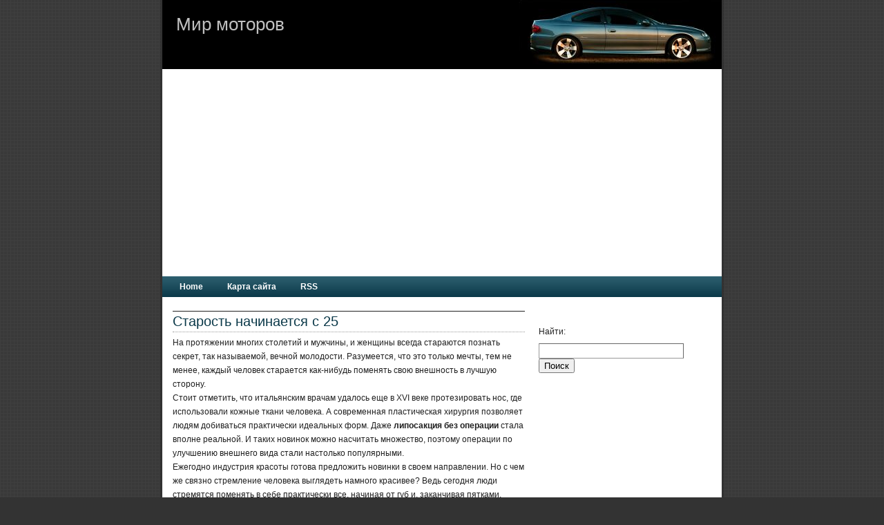

--- FILE ---
content_type: text/html; charset=UTF-8
request_url: http://www.engineinfo.ru/starost-nachinaetsya-s-25/
body_size: 33631
content:
<!DOCTYPE html PUBLIC "-//W3C//DTD XHTML 1.0 Transitional//EN" "http://www.w3.org/TR/xhtml1/DTD/xhtml1-transitional.dtd">
<html xmlns="http://www.w3.org/1999/xhtml">
<head profile="http://gmpg.org/xfn/11">
<meta http-equiv="Content-Type" content="text/html; charset=UTF-8" />
<meta name="distribution" content="global" />
<meta name="robots" content="follow, all" />
<meta name="language" content="en, sv" />


<meta name="generator" content="WordPress 5.4.18" />
<!-- leave this for stats please -->

<link rel="Shortcut Icon" href="http://www.engineinfo.ru/wp-content/themes/nitrous/images/favicon.ico" type="image/x-icon" />
<link rel="alternate" type="application/rss+xml" title="RSS 2.0" href="http://www.engineinfo.ru/feed/" />
<link rel="alternate" type="text/xml" title="RSS .92" href="http://www.engineinfo.ru/feed/rss/" />
<link rel="alternate" type="application/atom+xml" title="Atom 0.3" href="http://www.engineinfo.ru/feed/atom/" />
<link rel="pingback" href="http://www.engineinfo.ru/xmlrpc.php" />
	<link rel='archives' title='Октябрь 2025' href='http://www.engineinfo.ru/2025/10/' />
	<link rel='archives' title='Август 2025' href='http://www.engineinfo.ru/2025/08/' />
	<link rel='archives' title='Июнь 2025' href='http://www.engineinfo.ru/2025/06/' />
	<link rel='archives' title='Февраль 2025' href='http://www.engineinfo.ru/2025/02/' />
	<link rel='archives' title='Январь 2025' href='http://www.engineinfo.ru/2025/01/' />
	<link rel='archives' title='Октябрь 2024' href='http://www.engineinfo.ru/2024/10/' />
	<link rel='archives' title='Сентябрь 2024' href='http://www.engineinfo.ru/2024/09/' />
	<link rel='archives' title='Август 2024' href='http://www.engineinfo.ru/2024/08/' />
	<link rel='archives' title='Май 2024' href='http://www.engineinfo.ru/2024/05/' />
	<link rel='archives' title='Март 2024' href='http://www.engineinfo.ru/2024/03/' />
	<link rel='archives' title='Февраль 2024' href='http://www.engineinfo.ru/2024/02/' />
	<link rel='archives' title='Январь 2024' href='http://www.engineinfo.ru/2024/01/' />
	<link rel='archives' title='Октябрь 2023' href='http://www.engineinfo.ru/2023/10/' />
	<link rel='archives' title='Август 2023' href='http://www.engineinfo.ru/2023/08/' />
	<link rel='archives' title='Май 2023' href='http://www.engineinfo.ru/2023/05/' />
	<link rel='archives' title='Ноябрь 2022' href='http://www.engineinfo.ru/2022/11/' />
	<link rel='archives' title='Июль 2022' href='http://www.engineinfo.ru/2022/07/' />
	<link rel='archives' title='Февраль 2022' href='http://www.engineinfo.ru/2022/02/' />
	<link rel='archives' title='Январь 2022' href='http://www.engineinfo.ru/2022/01/' />
	<link rel='archives' title='Ноябрь 2021' href='http://www.engineinfo.ru/2021/11/' />
	<link rel='archives' title='Октябрь 2021' href='http://www.engineinfo.ru/2021/10/' />
	<link rel='archives' title='Сентябрь 2021' href='http://www.engineinfo.ru/2021/09/' />
	<link rel='archives' title='Июнь 2021' href='http://www.engineinfo.ru/2021/06/' />
	<link rel='archives' title='Май 2021' href='http://www.engineinfo.ru/2021/05/' />
	<link rel='archives' title='Апрель 2021' href='http://www.engineinfo.ru/2021/04/' />
	<link rel='archives' title='Март 2021' href='http://www.engineinfo.ru/2021/03/' />
	<link rel='archives' title='Февраль 2021' href='http://www.engineinfo.ru/2021/02/' />
	<link rel='archives' title='Январь 2021' href='http://www.engineinfo.ru/2021/01/' />
	<link rel='archives' title='Декабрь 2020' href='http://www.engineinfo.ru/2020/12/' />
	<link rel='archives' title='Ноябрь 2020' href='http://www.engineinfo.ru/2020/11/' />
	<link rel='archives' title='Октябрь 2020' href='http://www.engineinfo.ru/2020/10/' />
	<link rel='archives' title='Сентябрь 2020' href='http://www.engineinfo.ru/2020/09/' />
	<link rel='archives' title='Август 2020' href='http://www.engineinfo.ru/2020/08/' />
	<link rel='archives' title='Апрель 2020' href='http://www.engineinfo.ru/2020/04/' />
	<link rel='archives' title='Март 2020' href='http://www.engineinfo.ru/2020/03/' />
	<link rel='archives' title='Февраль 2020' href='http://www.engineinfo.ru/2020/02/' />
	<link rel='archives' title='Декабрь 2019' href='http://www.engineinfo.ru/2019/12/' />
	<link rel='archives' title='Ноябрь 2019' href='http://www.engineinfo.ru/2019/11/' />
	<link rel='archives' title='Октябрь 2019' href='http://www.engineinfo.ru/2019/10/' />
	<link rel='archives' title='Сентябрь 2019' href='http://www.engineinfo.ru/2019/09/' />
	<link rel='archives' title='Август 2019' href='http://www.engineinfo.ru/2019/08/' />
	<link rel='archives' title='Июль 2019' href='http://www.engineinfo.ru/2019/07/' />
	<link rel='archives' title='Июнь 2019' href='http://www.engineinfo.ru/2019/06/' />
	<link rel='archives' title='Май 2019' href='http://www.engineinfo.ru/2019/05/' />
	<link rel='archives' title='Апрель 2019' href='http://www.engineinfo.ru/2019/04/' />
	<link rel='archives' title='Март 2019' href='http://www.engineinfo.ru/2019/03/' />
	<link rel='archives' title='Февраль 2019' href='http://www.engineinfo.ru/2019/02/' />
	<link rel='archives' title='Январь 2019' href='http://www.engineinfo.ru/2019/01/' />
	<link rel='archives' title='Декабрь 2018' href='http://www.engineinfo.ru/2018/12/' />
	<link rel='archives' title='Ноябрь 2018' href='http://www.engineinfo.ru/2018/11/' />
	<link rel='archives' title='Октябрь 2018' href='http://www.engineinfo.ru/2018/10/' />
	<link rel='archives' title='Сентябрь 2018' href='http://www.engineinfo.ru/2018/09/' />
	<link rel='archives' title='Июнь 2018' href='http://www.engineinfo.ru/2018/06/' />
	<link rel='archives' title='Май 2018' href='http://www.engineinfo.ru/2018/05/' />
	<link rel='archives' title='Апрель 2018' href='http://www.engineinfo.ru/2018/04/' />
	<link rel='archives' title='Март 2018' href='http://www.engineinfo.ru/2018/03/' />
	<link rel='archives' title='Февраль 2018' href='http://www.engineinfo.ru/2018/02/' />
	<link rel='archives' title='Январь 2018' href='http://www.engineinfo.ru/2018/01/' />
	<link rel='archives' title='Ноябрь 2017' href='http://www.engineinfo.ru/2017/11/' />
	<link rel='archives' title='Октябрь 2017' href='http://www.engineinfo.ru/2017/10/' />
	<link rel='archives' title='Сентябрь 2017' href='http://www.engineinfo.ru/2017/09/' />
	<link rel='archives' title='Август 2017' href='http://www.engineinfo.ru/2017/08/' />
	<link rel='archives' title='Июль 2017' href='http://www.engineinfo.ru/2017/07/' />
	<link rel='archives' title='Июнь 2017' href='http://www.engineinfo.ru/2017/06/' />
	<link rel='archives' title='Май 2017' href='http://www.engineinfo.ru/2017/05/' />
	<link rel='archives' title='Апрель 2017' href='http://www.engineinfo.ru/2017/04/' />
	<link rel='archives' title='Март 2017' href='http://www.engineinfo.ru/2017/03/' />
	<link rel='archives' title='Февраль 2017' href='http://www.engineinfo.ru/2017/02/' />
	<link rel='archives' title='Январь 2017' href='http://www.engineinfo.ru/2017/01/' />
	<link rel='archives' title='Декабрь 2016' href='http://www.engineinfo.ru/2016/12/' />
	<link rel='archives' title='Ноябрь 2016' href='http://www.engineinfo.ru/2016/11/' />
	<link rel='archives' title='Октябрь 2016' href='http://www.engineinfo.ru/2016/10/' />
	<link rel='archives' title='Сентябрь 2016' href='http://www.engineinfo.ru/2016/09/' />
	<link rel='archives' title='Февраль 2016' href='http://www.engineinfo.ru/2016/02/' />
	<link rel='archives' title='Январь 2016' href='http://www.engineinfo.ru/2016/01/' />
	<link rel='archives' title='Декабрь 2015' href='http://www.engineinfo.ru/2015/12/' />
	<link rel='archives' title='Ноябрь 2015' href='http://www.engineinfo.ru/2015/11/' />
	<link rel='archives' title='Октябрь 2015' href='http://www.engineinfo.ru/2015/10/' />
	<link rel='archives' title='Сентябрь 2015' href='http://www.engineinfo.ru/2015/09/' />
	<link rel='archives' title='Август 2015' href='http://www.engineinfo.ru/2015/08/' />
	<link rel='archives' title='Июль 2015' href='http://www.engineinfo.ru/2015/07/' />
	<link rel='archives' title='Июнь 2015' href='http://www.engineinfo.ru/2015/06/' />
	<link rel='archives' title='Май 2015' href='http://www.engineinfo.ru/2015/05/' />
	<link rel='archives' title='Апрель 2015' href='http://www.engineinfo.ru/2015/04/' />
	<link rel='archives' title='Март 2015' href='http://www.engineinfo.ru/2015/03/' />
	<link rel='archives' title='Февраль 2015' href='http://www.engineinfo.ru/2015/02/' />
	<link rel='archives' title='Январь 2015' href='http://www.engineinfo.ru/2015/01/' />
	<link rel='archives' title='Декабрь 2014' href='http://www.engineinfo.ru/2014/12/' />
	<link rel='archives' title='Ноябрь 2014' href='http://www.engineinfo.ru/2014/11/' />
	<link rel='archives' title='Октябрь 2014' href='http://www.engineinfo.ru/2014/10/' />
	<link rel='archives' title='Сентябрь 2014' href='http://www.engineinfo.ru/2014/09/' />
	<link rel='archives' title='Август 2014' href='http://www.engineinfo.ru/2014/08/' />
	<link rel='archives' title='Июль 2014' href='http://www.engineinfo.ru/2014/07/' />
	<link rel='archives' title='Июнь 2014' href='http://www.engineinfo.ru/2014/06/' />
	<link rel='archives' title='Май 2014' href='http://www.engineinfo.ru/2014/05/' />
	<link rel='archives' title='Апрель 2014' href='http://www.engineinfo.ru/2014/04/' />
	<link rel='archives' title='Март 2014' href='http://www.engineinfo.ru/2014/03/' />
	<link rel='archives' title='Февраль 2014' href='http://www.engineinfo.ru/2014/02/' />
	<link rel='archives' title='Январь 2014' href='http://www.engineinfo.ru/2014/01/' />
	<link rel='archives' title='Декабрь 2013' href='http://www.engineinfo.ru/2013/12/' />
	<link rel='archives' title='Ноябрь 2013' href='http://www.engineinfo.ru/2013/11/' />
	<link rel='archives' title='Октябрь 2013' href='http://www.engineinfo.ru/2013/10/' />
	<link rel='archives' title='Сентябрь 2013' href='http://www.engineinfo.ru/2013/09/' />
	<link rel='archives' title='Май 2013' href='http://www.engineinfo.ru/2013/05/' />
	<link rel='archives' title='Март 2013' href='http://www.engineinfo.ru/2013/03/' />
	<link rel='archives' title='Ноябрь 2012' href='http://www.engineinfo.ru/2012/11/' />
	<link rel='archives' title='Сентябрь 2012' href='http://www.engineinfo.ru/2012/09/' />
	<link rel='archives' title='Август 2012' href='http://www.engineinfo.ru/2012/08/' />
	<link rel='archives' title='Июнь 2012' href='http://www.engineinfo.ru/2012/06/' />

		<!-- All in One SEO Pro 4.0.12 -->
		<title>Старость начинается с 25</title>
		<link rel="canonical" href="http://www.engineinfo.ru/starost-nachinaetsya-s-25/" />
		<meta property="og:site_name" content="Мир моторов |" />
		<meta property="og:type" content="article" />
		<meta property="og:title" content="Старость начинается с 25" />
		<meta property="og:url" content="http://www.engineinfo.ru/starost-nachinaetsya-s-25/" />
		<meta property="article:published_time" content="2015-06-05T07:54:01Z" />
		<meta property="article:modified_time" content="2016-02-04T14:14:03Z" />
		<meta property="twitter:card" content="summary" />
		<meta property="twitter:domain" content="www.engineinfo.ru" />
		<meta property="twitter:title" content="Старость начинается с 25" />
		<script type="application/ld+json" class="aioseo-schema">
			{"@context":"https:\/\/schema.org","@graph":[{"@type":"WebSite","@id":"http:\/\/www.engineinfo.ru\/#website","url":"http:\/\/www.engineinfo.ru\/","name":"\u041c\u0438\u0440 \u043c\u043e\u0442\u043e\u0440\u043e\u0432","publisher":{"@id":"http:\/\/www.engineinfo.ru\/#organization"},"potentialAction":{"@type":"SearchAction","target":"http:\/\/www.engineinfo.ru\/?s={search_term_string}","query-input":"required name=search_term_string"}},{"@type":"Organization","@id":"http:\/\/www.engineinfo.ru\/#organization","name":"\u041c\u0438\u0440 \u043c\u043e\u0442\u043e\u0440\u043e\u0432","url":"http:\/\/www.engineinfo.ru\/"},{"@type":"BreadcrumbList","@id":"http:\/\/www.engineinfo.ru\/starost-nachinaetsya-s-25\/#breadcrumblist","itemListElement":[{"@type":"ListItem","@id":"http:\/\/www.engineinfo.ru\/#listItem","position":1,"item":{"@type":"CollectionPage","@id":"http:\/\/www.engineinfo.ru\/#item","name":"Home","url":"http:\/\/www.engineinfo.ru\/"},"nextItem":"http:\/\/www.engineinfo.ru\/starost-nachinaetsya-s-25\/#listItem"},{"@type":"ListItem","@id":"http:\/\/www.engineinfo.ru\/starost-nachinaetsya-s-25\/#listItem","position":2,"item":{"@type":"Article","@id":"http:\/\/www.engineinfo.ru\/starost-nachinaetsya-s-25\/#item","name":"\u0421\u0442\u0430\u0440\u043e\u0441\u0442\u044c \u043d\u0430\u0447\u0438\u043d\u0430\u0435\u0442\u0441\u044f \u0441 25","url":"http:\/\/www.engineinfo.ru\/starost-nachinaetsya-s-25\/"},"previousItem":"http:\/\/www.engineinfo.ru\/#listItem"}]},{"@type":"Person","@id":"http:\/\/www.engineinfo.ru\/author\/vilten\/#author","url":"http:\/\/www.engineinfo.ru\/author\/vilten\/","name":"admin","image":{"@type":"ImageObject","@id":"http:\/\/www.engineinfo.ru\/starost-nachinaetsya-s-25\/#authorImage","url":"http:\/\/0.gravatar.com\/avatar\/f070d6b57fb59457d664af1ae378bb06?s=96&d=mm&r=g","width":96,"height":96,"caption":"admin"}},{"@type":"WebPage","@id":"http:\/\/www.engineinfo.ru\/starost-nachinaetsya-s-25\/#webpage","url":"http:\/\/www.engineinfo.ru\/starost-nachinaetsya-s-25\/","name":"\u0421\u0442\u0430\u0440\u043e\u0441\u0442\u044c \u043d\u0430\u0447\u0438\u043d\u0430\u0435\u0442\u0441\u044f \u0441 25","inLanguage":"ru-RU","isPartOf":{"@id":"http:\/\/www.engineinfo.ru\/#website"},"breadcrumb":{"@id":"http:\/\/www.engineinfo.ru\/starost-nachinaetsya-s-25\/#breadcrumblist"},"author":"http:\/\/www.engineinfo.ru\/starost-nachinaetsya-s-25\/#author","creator":"http:\/\/www.engineinfo.ru\/starost-nachinaetsya-s-25\/#author","datePublished":"2015-06-05T07:54:01+00:00","dateModified":"2016-02-04T14:14:03+00:00"},{"@type":"Article","@id":"http:\/\/www.engineinfo.ru\/starost-nachinaetsya-s-25\/#article","name":"\u0421\u0442\u0430\u0440\u043e\u0441\u0442\u044c \u043d\u0430\u0447\u0438\u043d\u0430\u0435\u0442\u0441\u044f \u0441 25","headline":"\u0421\u0442\u0430\u0440\u043e\u0441\u0442\u044c \u043d\u0430\u0447\u0438\u043d\u0430\u0435\u0442\u0441\u044f \u0441 25","author":{"@id":"http:\/\/www.engineinfo.ru\/author\/vilten\/#author"},"publisher":{"@id":"http:\/\/www.engineinfo.ru\/#organization"},"datePublished":"2015-06-05T07:54:01+00:00","dateModified":"2016-02-04T14:14:03+00:00","articleSection":"\u0411\u0435\u0437 \u0440\u0443\u0431\u0440\u0438\u043a\u0438","mainEntityOfPage":{"@id":"http:\/\/www.engineinfo.ru\/starost-nachinaetsya-s-25\/#webpage"},"isPartOf":{"@id":"http:\/\/www.engineinfo.ru\/starost-nachinaetsya-s-25\/#webpage"}}]}
		</script>
		<!-- All in One SEO Pro -->

<link rel='dns-prefetch' href='//s.w.org' />
		<script type="text/javascript">
			window._wpemojiSettings = {"baseUrl":"https:\/\/s.w.org\/images\/core\/emoji\/12.0.0-1\/72x72\/","ext":".png","svgUrl":"https:\/\/s.w.org\/images\/core\/emoji\/12.0.0-1\/svg\/","svgExt":".svg","source":{"concatemoji":"http:\/\/www.engineinfo.ru\/wp-includes\/js\/wp-emoji-release.min.js?ver=5.4.18"}};
			/*! This file is auto-generated */
			!function(e,a,t){var n,r,o,i=a.createElement("canvas"),p=i.getContext&&i.getContext("2d");function s(e,t){var a=String.fromCharCode;p.clearRect(0,0,i.width,i.height),p.fillText(a.apply(this,e),0,0);e=i.toDataURL();return p.clearRect(0,0,i.width,i.height),p.fillText(a.apply(this,t),0,0),e===i.toDataURL()}function c(e){var t=a.createElement("script");t.src=e,t.defer=t.type="text/javascript",a.getElementsByTagName("head")[0].appendChild(t)}for(o=Array("flag","emoji"),t.supports={everything:!0,everythingExceptFlag:!0},r=0;r<o.length;r++)t.supports[o[r]]=function(e){if(!p||!p.fillText)return!1;switch(p.textBaseline="top",p.font="600 32px Arial",e){case"flag":return s([127987,65039,8205,9895,65039],[127987,65039,8203,9895,65039])?!1:!s([55356,56826,55356,56819],[55356,56826,8203,55356,56819])&&!s([55356,57332,56128,56423,56128,56418,56128,56421,56128,56430,56128,56423,56128,56447],[55356,57332,8203,56128,56423,8203,56128,56418,8203,56128,56421,8203,56128,56430,8203,56128,56423,8203,56128,56447]);case"emoji":return!s([55357,56424,55356,57342,8205,55358,56605,8205,55357,56424,55356,57340],[55357,56424,55356,57342,8203,55358,56605,8203,55357,56424,55356,57340])}return!1}(o[r]),t.supports.everything=t.supports.everything&&t.supports[o[r]],"flag"!==o[r]&&(t.supports.everythingExceptFlag=t.supports.everythingExceptFlag&&t.supports[o[r]]);t.supports.everythingExceptFlag=t.supports.everythingExceptFlag&&!t.supports.flag,t.DOMReady=!1,t.readyCallback=function(){t.DOMReady=!0},t.supports.everything||(n=function(){t.readyCallback()},a.addEventListener?(a.addEventListener("DOMContentLoaded",n,!1),e.addEventListener("load",n,!1)):(e.attachEvent("onload",n),a.attachEvent("onreadystatechange",function(){"complete"===a.readyState&&t.readyCallback()})),(n=t.source||{}).concatemoji?c(n.concatemoji):n.wpemoji&&n.twemoji&&(c(n.twemoji),c(n.wpemoji)))}(window,document,window._wpemojiSettings);
		</script>
		<style type="text/css">
img.wp-smiley,
img.emoji {
	display: inline !important;
	border: none !important;
	box-shadow: none !important;
	height: 1em !important;
	width: 1em !important;
	margin: 0 .07em !important;
	vertical-align: -0.1em !important;
	background: none !important;
	padding: 0 !important;
}
</style>
	<link rel='stylesheet' id='wp-block-library-css'  href='http://www.engineinfo.ru/wp-includes/css/dist/block-library/style.min.css?ver=5.4.18' type='text/css' media='all' />
<link rel='https://api.w.org/' href='http://www.engineinfo.ru/wp-json/' />
<link rel="EditURI" type="application/rsd+xml" title="RSD" href="http://www.engineinfo.ru/xmlrpc.php?rsd" />
<link rel="wlwmanifest" type="application/wlwmanifest+xml" href="http://www.engineinfo.ru/wp-includes/wlwmanifest.xml" /> 
<link rel='prev' title='Грузоперевозки по Киеву для офисов' href='http://www.engineinfo.ru/gruzoperevozki-po-kievu-dlya-ofisov/' />
<link rel='next' title='Как отремонтировать велосипед?' href='http://www.engineinfo.ru/kak-otremontirovat-velosiped/' />
<meta name="generator" content="WordPress 5.4.18" />
<link rel='shortlink' href='http://www.engineinfo.ru/?p=2408' />
<link rel="alternate" type="application/json+oembed" href="http://www.engineinfo.ru/wp-json/oembed/1.0/embed?url=http%3A%2F%2Fwww.engineinfo.ru%2Fstarost-nachinaetsya-s-25%2F" />
<link rel="alternate" type="text/xml+oembed" href="http://www.engineinfo.ru/wp-json/oembed/1.0/embed?url=http%3A%2F%2Fwww.engineinfo.ru%2Fstarost-nachinaetsya-s-25%2F&#038;format=xml" />
<style type="text/css" media="screen"><!-- @import url( http://www.engineinfo.ru/wp-content/themes/nitrous/style.css ); --></style>

<script type="text/javascript"><!--//--><![CDATA[//><!--
sfHover = function() {
	if (!document.getElementsByTagName) return false;
	var sfEls = document.getElementById("nav").getElementsByTagName("li");

	for (var i=0; i<sfEls.length; i++) {
		sfEls[i].onmouseover=function() {
			this.className+=" sfhover";
		}
		sfEls[i].onmouseout=function() {
			this.className=this.className.replace(new RegExp(" sfhover\\b"), "");
		}
	}
}
if (window.attachEvent) window.attachEvent("onload", sfHover);
//--><!]]></script>

</head>

<body>

<div id="header">

	<div class="headerleft">
		<a href="http://www.engineinfo.ru/">Мир моторов</a><br />
		<b></b>
	</div>

</div>

<div id="navbar">
	<ul id="nav">
		<li><a href="http://www.engineinfo.ru">Home</a></li>
		<li class="page_item page-item-107"><a href="http://www.engineinfo.ru/karta-sajta/">Карта сайта</a></li>
		<li><a href="http://www.engineinfo.ru/feed/">RSS</a></li>
	</ul>
</div>

<div id="wrap">


<script async src="https://pagead2.googlesyndication.com/pagead/js/adsbygoogle.js?client=ca-pub-0919555699512279"
     crossorigin="anonymous"></script>




<div id="content">

<div id="contentleft">

		
	<h1>Старость начинается с 25</h1>
	<p>На протяжении многих столетий и мужчины, и женщины всегда стараются познать секрет, так называемой, вечной молодости. Разумеется, что это только мечты, тем не менее, каждый человек старается как-нибудь поменять свою внешность в лучшую сторону.<br />
Стоит отметить, что итальянским врачам удалось еще в XVI веке протезировать нос, где использовали кожные ткани человека. А современная пластическая хирургия позволяет людям добиваться практически идеальных форм. Даже <strong>липосакция без операции</strong> стала вполне реальной. И таких новинок можно насчитать множество, поэтому операции по улучшению внешнего вида стали настолько популярными.<br />
Ежегодно индустрия красоты готова предложить новинки в своем направлении. Но с чем же связно стремление человека выглядеть намного красивее? Ведь сегодня люди стремятся поменять в себе практически все, начиная от губ и, заканчивая пятками. Например, ринопластика носа цены на услуги снижает каждый год, сама операция становится более доступной. А связано это с тем, что популярность услуги растет с завидной скоростью. Тоже самое наблюдается и в других видах услуг пластической хирургии.<br />
Если рассматривать начало XX века, то люди стремились изменить свою внешность из-за боязни дискриминации. Например, пластическая хирургия особой популярностью пользовалась на территории Соединенных Штатов. Даже липосакция без операции способна была помочь в этом вопросе. Эмигранты старались в минимальные сроки избавиться даже от выделяющегося носа или иных форм тела, явно указывающих на национальную принадлежность.<br />
Также стоит отметить, что изначально большая часть клиентов пластической хирургии состояла из мужской половины человечества. Что же касается современности, то причины обращения к пластическим хирургам не изменились. Это может быть <strong>ринопластика носа, цены</strong> на которую стали заметно доступные, или же люди недовольны своими ушами и прочими моментами. То есть, за услугами к пластическим хирургам обращаются для того, чтобы повысить собственную самооценку и создать позитивный настрой у общества.<br />
Но среди сегодняшних пациентов, в основном, выделяют женщин, которые очень беспокоятся за свою внешность. Женщины всегда боялись наступления старости, а точнее, возрастных изменений лица и тела. Причин стремительного старения выделяют множество, это и постоянные стрессы, социальный уровень жизни, а также многое другое. Поэтому сегодня услуги пластической хирургии являются весьма популярными.</p>
<div class="sample-posts">
При использовании материалов гиперссылка <a title="engineinfo.ru" href="http://engineinfo.ru/"> http://engineinfo.ru</a> обязательна.
<h4>Читайте также:</h4>
<ul><li><a href="http://www.engineinfo.ru/primenenie-karbonovoj-plenki-dlya-avto-2/" rel="bookmark" title="Применение карбоновой пленки для авто">Применение карбоновой пленки для авто</a></li>

<li><a href="http://www.engineinfo.ru/cirkulyacionnye-nasosy-penze/" rel="bookmark" title="Циркуляционные насосы пензе">Циркуляционные насосы пензе</a></li>

<li><a href="http://www.engineinfo.ru/vybor-massazhnogo-stola/" rel="bookmark" title="Выбор массажного стола">Выбор массажного стола</a></li>

<li><a href="http://www.engineinfo.ru/tyuningovannyj-ford-mustang-shelby-gt500/" rel="bookmark" title="1967 Ford Mustang Shelby GT500 Custom &#8212; Угнать за 60 секунд 2">1967 Ford Mustang Shelby GT500 Custom &#8212; Угнать за 60 секунд 2</a></li>

<li><a href="http://www.engineinfo.ru/gruzoperevozki-po-ukraine/" rel="bookmark" title="Грузоперевозки по Украине">Грузоперевозки по Украине</a></li>

</ul>
<script async src="//pagead2.googlesyndication.com/pagead/js/adsbygoogle.js"></script>
<!-- engineinfo.ru_4 -->
<ins class="adsbygoogle"
     style="display:inline-block;width:468px;height:60px"
     data-ad-client="ca-pub-0919555699512279"
     data-ad-slot="5437954524"></ins>
<script>
(adsbygoogle = window.adsbygoogle || []).push({});
</script>

</div>
			
	<!--
	<rdf:RDF xmlns:rdf="http://www.w3.org/1999/02/22-rdf-syntax-ns#"
			xmlns:dc="http://purl.org/dc/elements/1.1/"
			xmlns:trackback="http://madskills.com/public/xml/rss/module/trackback/">
		<rdf:Description rdf:about="http://www.engineinfo.ru/starost-nachinaetsya-s-25/"
    dc:identifier="http://www.engineinfo.ru/starost-nachinaetsya-s-25/"
    dc:title="Старость начинается с 25"
    trackback:ping="http://www.engineinfo.ru/starost-nachinaetsya-s-25/trackback/" />
</rdf:RDF>	-->
	
		<div class="postmeta">
			<div class="postmetaleft">
				<p>5 июня, 2015 &middot; Filed Under <a href="http://www.engineinfo.ru/category/%d0%b1%d0%b5%d0%b7-%d1%80%d1%83%d0%b1%d1%80%d0%b8%d0%ba%d0%b8/" rel="category tag">Без рубрики</a></p>
			</div>
			<div class="postmetaright">
				

			</div>
		</div>
		
		<div style="clear:both;"></div>
	
	
<h3>Comments</h3>
	
<!-- You can start editing here. -->

<div id="commentblock">

			<!-- If comments are closed. -->
		<p class="nocomments">Comments are closed.</p></div>

	


	</div>
	
	<!-- begin sidebar -->

<div id="sidebar">

	<ul id="l_sidebarwidgeted">
	<li id="text-7" class="widget widget_text">			<div class="textwidget"> </div>
		</li>
<li id="text-6" class="widget widget_text">			<div class="textwidget">


</div>
		</li>
<li id="search-3" class="widget widget_search"><form role="search" method="get" id="searchform" class="searchform" action="http://www.engineinfo.ru/">
				<div>
					<label class="screen-reader-text" for="s">Найти:</label>
					<input type="text" value="" name="s" id="s" />
					<input type="submit" id="searchsubmit" value="Поиск" />
				</div>
			</form></li>
<li id="text-11" class="widget widget_text">			<div class="textwidget"> </div>
		</li>
	</ul>
	
</div>

<!-- end sidebar -->


</div>

<!-- The main column ends  -->

<!-- begin footer -->



<div style="clear:both;"></div>



</div>





	<div id="footer">




 

<noindex><center>



<!--LiveInternet counter--><script type="text/javascript"><!--
document.write("<a href='http://www.liveinternet.ru/click' "+
"target=_blank><img src='//counter.yadro.ru/hit?t12.2;r"+
escape(document.referrer)+((typeof(screen)=="undefined")?"":
";s"+screen.width+"*"+screen.height+"*"+(screen.colorDepth?
screen.colorDepth:screen.pixelDepth))+";u"+escape(document.URL)+
";"+Math.random()+
"' alt='' title='LiveInternet: показано число просмотров за 24"+
" часа, посетителей за 24 часа и за сегодня' "+
"border='0' width='88' height='31'><\/a>")
//--></script><!--/LiveInternet-->


<!-- Yandex.Metrika counter -->
<script type="text/javascript">
    (function(m,e,t,r,i,k,a){
        m[i]=m[i]||function(){(m[i].a=m[i].a||[]).push(arguments)};
        m[i].l=1*new Date();
        for (var j = 0; j < document.scripts.length; j++) {if (document.scripts[j].src === r) { return; }}
        k=e.createElement(t),a=e.getElementsByTagName(t)[0],k.async=1,k.src=r,a.parentNode.insertBefore(k,a)
    })(window, document,'script','https://mc.yandex.ru/metrika/tag.js', 'ym');

    ym(98419809, 'init', {clickmap:true, accurateTrackBounce:true, trackLinks:true});
</script>
<noscript><div><img src="https://mc.yandex.ru/watch/98419809" style="position:absolute; left:-9999px;" alt="" /></div></noscript>
<!-- /Yandex.Metrika counter -->



<table cellpadding="0" cellspacing="0" border="0" width="88" height="31" style="line-height:0;width:88px;"><tr style="height:10px;">
<td style="padding:0;width:38px;height:10px;"><a href="http://www.24log.de" target="_blank"><img src="http://counter.24log.ru/buttons/24/bg24-4_1.gif" width="38" height="10" border="0" alt="Besucherzahler" title="Besucherzahler " style="margin:0;padding:0;" /></a></td>
<td style="padding:0;width:50px;height:10px;"><a href="http://www.1russianbrides.com" target="_blank"><img src="http://counter.24log.ru/buttons/24/bg24-4_3.gif" width="50" height="10" border="0" alt="date single beautiful Russian Brides" style="margin:0;padding:0;"></a></td></tr>
<tr style="height:21px;"><td style="padding:0;width:38px;height:21px"><a href="http://www.24log.ru" target="_blank"><img src="http://counter.24log.ru/buttons/24/bg24-4_2.gif" width="38" height="21" alt="счетчик посещений" title="счетчик посещений" border="0" style="margin:0;padding:0;" /></a></td>
<script type='text/javascript' language='javascript'>
document.write('<td style="padding:0px;width:50px;height:21px;"><a href="http://www.24log.ru/rating/rating.php?c=1" target="_blank"><img border="0" width="50" height="21" src="http://counter.24log.ru/counter?id=216471&t=24&st=4&r='+escape(document.referrer)+'&u='+escape(document.URL)+'&s='+((typeof(screen)=='undefined')?'':screen.width+'x'+screen.height+'x'+(screen.colorDepth?screen.colorDepth:screen.pixelDepth))+'&rnd='+Math.random()+'" alt="Рейтинг: Авто/Мото, техника" title="Показано число просмотров всего и за сегодня" style="margin:0;padding:0;" /></a></td>');
</script></tr></table><NOSCRIPT><a href="http://www.russianwoman.ca">russian ladies</a></NOSCRIPT>

<!-- Rating@Mail.ru counter -->
<script type="text/javascript">
var _tmr = _tmr || [];
_tmr.push({id: "2638611", type: "pageView", start: (new Date()).getTime()});
(function (d, w) {
   var ts = d.createElement("script"); ts.type = "text/javascript"; ts.async = true;
   ts.src = (d.location.protocol == "https:" ? "https:" : "http:") + "//top-fwz1.mail.ru/js/code.js";
   var f = function () {var s = d.getElementsByTagName("script")[0]; s.parentNode.insertBefore(ts, s);};
   if (w.opera == "[object Opera]") { d.addEventListener("DOMContentLoaded", f, false); } else { f(); }
})(document, window);
</script><noscript><div style="position:absolute;left:-10000px;">
<img src="//top-fwz1.mail.ru/counter?id=2638611;js=na" style="border:0;" height="1" width="1" alt="Рейтинг@Mail.ru" />
</div></noscript>
<!-- //Rating@Mail.ru counter -->





<center><noindex>


		<p>Copyright &copy; 2008</a> &middot;  </p>




	</div>



<script type="text/javascript">
<!--
var _acic={dataProvider:10};(function(){var e=document.createElement("script");e.type="text/javascript";e.async=true;e.src="https://www.acint.net/aci.js";var t=document.getElementsByTagName("script")[0];t.parentNode.insertBefore(e,t)})()
//-->
</script><div id="aioseo-admin"></div><script type='text/javascript' src='http://www.engineinfo.ru/wp-includes/js/wp-embed.min.js?ver=5.4.18'></script>



</body>


</html>

--- FILE ---
content_type: text/html; charset=utf-8
request_url: https://www.google.com/recaptcha/api2/aframe
body_size: 266
content:
<!DOCTYPE HTML><html><head><meta http-equiv="content-type" content="text/html; charset=UTF-8"></head><body><script nonce="Nvsu_-iPvQvmqi6CWBKKrg">/** Anti-fraud and anti-abuse applications only. See google.com/recaptcha */ try{var clients={'sodar':'https://pagead2.googlesyndication.com/pagead/sodar?'};window.addEventListener("message",function(a){try{if(a.source===window.parent){var b=JSON.parse(a.data);var c=clients[b['id']];if(c){var d=document.createElement('img');d.src=c+b['params']+'&rc='+(localStorage.getItem("rc::a")?sessionStorage.getItem("rc::b"):"");window.document.body.appendChild(d);sessionStorage.setItem("rc::e",parseInt(sessionStorage.getItem("rc::e")||0)+1);localStorage.setItem("rc::h",'1769003074062');}}}catch(b){}});window.parent.postMessage("_grecaptcha_ready", "*");}catch(b){}</script></body></html>

--- FILE ---
content_type: text/css
request_url: http://www.engineinfo.ru/wp-content/themes/nitrous/style.css
body_size: 11228
content:
/* 
	Theme Name: Nitrous
	Theme URL: http://themes.performancing.com
	Description: Nitrous is a modern, 2-column Widget-ready theme created for WordPress.
	Author: Brian Gardner
	Author URI: http://www.briangardner.com
	Version: 1.0
		
	The CSS, XHTML and design is released under GPL:
	http://www.opensource.org/licenses/gpl-license.php
*/

body {
	background: #333333 url(images/wrap.gif) center repeat-y;
	color: #202020;
	font-size: 12px;
	font-family: Arial, Helvetica, Sans-Serif;
	margin: 0px auto 0px;
	padding: 0px;
	}
	
#wrap {
	width: 810px;
	margin: 0px auto 0px;
	padding: 0px;
	}
	
/************************************************
*	Hyperlinks									*
************************************************/

a, a:visited {
	color: #0B3949;
	text-decoration: none;
	}
	
a:hover {
	text-decoration: underline;
	}
	
/************************************************
*	Header  									*
************************************************/

#header {
	background: #000000 url(images/logo.png) right no-repeat;
	width: 810px;
	height: 100px;
	margin: 0px auto 0px;
	padding: 0px;
	overflow: hidden;
	}

#header a, #header a:visited {
	font-family: Arial, Helvetica, Sans-Serif;
	font-size: 26px;
	color: #C0C0C0;
	text-decoration: none;
	font-weight: normal;
	padding: 0px;
	margin: 0px;
	}

#header a:hover {
	color: #2D5F6F;
	text-decoration: none;
	}
	
.headerleft {
	margin: 0px;
	padding: 20px 0px 0px 20px;
	color: #FFFFFF;
	}
	
/************************************************
*	Navbar  									*
************************************************/

#navbar {
	background: #FFFFFF url(images/navbar.gif);
	width: 810px;
	height: 30px;
	margin: 0px auto 0px;
	padding: 0px;
	overflow: hidden;
	}
	
#nav {
	margin: 0px 0px 0px 15px;
	padding: 0px;
	list-style: none;
	}
	
#nav ul {
	margin: 0px;
	padding: 0px;
	list-style: none;
	}

#nav a {
	color: #FFFFFF;
	display: block;
    font-weight: bold;
    margin: 0px 15px 0px 0px;
	padding: 8px 10px 8px 10px;
	text-decoration: none;
	}
	
#nav a:hover {
	background: #2D5F6F;
	color: #FFFFFF;
	display: block;
	text-decoration: none;
    margin: 0px 15px 0px 0px;
	padding: 8px 10px 8px 10px;
	}

#nav li {
	float: left;
	margin: 0px;
	padding: 0px;
	}
	
#nav li li {
	float: left;
	margin: 0px;
	padding: 0px;
	width: 140px;
	}
	
#nav li li a, #nav li li a:link, #nav li li a:visited {
	background: #000000;
	color: #FFFFFF;
	width: 140px;
	float: none;
	margin: 0px;
	padding: 8px 10px 8px 10px;
	border-left: 1px solid #C0C0C0;
	border-right: 1px solid #C0C0C0;
	border-bottom: 1px solid #C0C0C0;
	text-decoration: none;
	}
	
#nav li li a:hover, #nav li li a:active {
	background: #2D5F6F;
	color: #FFFFFF;
	padding: 8px 10px 8px 10px;
	}

#nav li ul {
	position: absolute;
	width: 10em;
	left: -999em;
	}

#nav li:hover ul {
	left: auto;
	display: block;
	}
	
#nav li:hover ul, #nav li.sfhover ul {
	left: auto;
	}
	
/************************************************
*	Content 					     		    * 
************************************************/

#content {
	width: 780px;
	margin: 0px auto 0px;
	padding: 20px 0px 0px 0px;
	}

#content p {
	padding: 0px 0px 10px 0px;
	margin: 0px;
	line-height: 20px;
	}
	
#content h1 {
	color: #0B3949;
	font-size: 20px;
	font-family: Arial, Tahoma, Verdana;
	font-weight: normal;
	margin: 0px 0px 5px 0px;
	padding: 3px 0px 3px 0px;
	border-top: 1px solid #202020;
	border-bottom: 1px dotted #999999;
	}
	
#content h1 a  {
	color: #0B3949;
	text-decoration: none;
	}

#content h1 a:hover {
	color: #000000;
	text-decoration: none;
	}
	
#content h3 {
	color: #0B3949;
	font-size: 20px;
	font-family: Arial, Tahoma, Verdana;
	font-weight: normal;
	margin: 0px 0px 0px 0px;
	padding: 0px 0px 0px 0px;
	}
	
#content p img{
	float: left;
	border: none;
	margin: 0px 10px 10px 0px;
	}
	
#content img.wp-smiley {
	float: none;
	border: none;
	padding: 0px;
	margin: 0px;
	}

#content img.wp-wink {
	float: none;
	border: none;
	padding: 0px;
	margin: 0px;
	}
	
#contentleft {
	float: left;
	width: 510px;
	margin: 0px 0px 0px 0px;
	padding: 0px 20px 20px 0px;
	}
	
#contentleft ol {
	margin: 0px 0px 0px 20px;
	padding: 0px 0px 10px 0px;
	}
	
#contentleft ol li {
	margin: 0px 0px 0px 20px;
	padding: 0px 0px 5px 0px;
	}
	
#contentleft ul {
	list-style-type: square;
	margin: 0px 0px 0px 20px;
	padding: 0px 0px 10px 0px;
	}
	
#contentleft ul li {
	list-style-type: square;
	margin: 0px 0px 0px 20px;
	padding: 0px 0px 5px 0px;
	}
	
.postmeta {
	width: 510px;
	padding: 2px 0px 0px 0px;
	margin: 0px 0px 0px 0px;
	border-top: 1px dotted #999999;
	}
	
.postmetaleft {
	float: left;
	width: 385px;
	padding: 0px;
	margin: 0px 0px 40px 0px;
	display: inline;
	}
	
.postmetaright {
	float: right;
	width: 120px;
	text-align: right;
	padding: 0px;
	margin: 0px 0px 40px 0px;
	display: inline;
	}
	
blockquote{
	margin: 0px 25px 15px 25px;
	padding: 0px 25px 0px 10px;
	background: #E8E8E8;
	border-top: 2px solid #000000;
	border-bottom: 1px solid #000000;
	}
	
#content blockquote p{
	margin: 0px 0px 10px 0px;
	padding: 10px 0px 0px 0px;
	}
	
/************************************************
*	Sidebar 		    			     	    * 
************************************************/
	
#sidebar {
	float: right;
	width: 250px;
	margin: 0px 0px 0px 0px;
	padding: 0px 0px 20px 0px;
	line-height: 20px;
	}
	
#sidebar h2 {
	background: #000000 url(images/sideheader.gif);
	color: #FFFFFF;
	font-size: 11px;
	font-family: Arial, Tahoma, Verdana;
	font-weight: bold;
	text-transform: uppercase;
	margin: 0px 0px 5px 0px;
	padding: 3px 0px 3px 8px;
	}
	
#sidebar ul {
	list-style-type: none;
	margin: 0px 0px 0px 0px;
	padding: 0px 0px 0px 0px;
	}
	
#sidebar p {
	padding: 0px 0px 0px 0px;
	margin: 0px;
	line-height: 20px;
	}
	
/************************************************
*	Widgets 									*
************************************************/

.textwidget {
	margin: 0px 0px 20px 0px;
	padding: 0px 0px 0px 0px;
	}

#recent-posts ul {
	list-style-type: none;
	margin: 0px 0px 20px 0px;
	padding: 0px 0px 0px 0px;
	}

#recent-posts ul li {
	background: #FFFFFF url(images/icon_recent.gif) no-repeat top left;
	padding: 0px 0px 0px 18px;
	margin: 0px 0px 0px 0px;
	}
	
#recent-comments ul {
	list-style-type: none;
	margin: 0px 0px 20px 0px;
	padding: 0px 0px 0px 0px;
	}

#recent-comments ul li {
	background: #FFFFFF url(images/icon_comments.gif) no-repeat top left;
	padding: 0px 0px 0px 18px;
	margin: 0px 0px 0px 0px;
	}
	
#categories-1 ul {
	list-style-type: none;
	margin: 0px 0px 20px 0px;
	padding: 0px 0px 0px 0px;
	}
	
#categories-1 ul ul {
	list-style-type: none;
	margin: 0px 0px 0px 0px;
	padding: 0px 0px 0px 0px;
	}

#categories-1 ul li {
	background: #FFFFFF url(images/icon_categories.gif) no-repeat top left;
	padding: 0px 0px 0px 18px;
	margin: 0px 0px 0px 0px;
	}
	
#archives ul {
	list-style-type: none;
	margin: 0px 0px 20px 0px;
	padding: 0x 0px 0px 0px;
	}

#archives ul li {
	background: #FFFFFF url(images/icon_archives.gif) no-repeat top left;
	padding: 0px 0px 0px 18px;
	margin: 0px 0px 0px 0px;
	}
	
#pages ul {
	list-style-type: none;
	margin: 0px 0px 20px 0px;
	padding: 0px 0px 0px 0px;
	}
	
#pages ul ul {
	list-style-type: none;
	margin: 0px 0px 20px 0px;
	padding: 0px 0px 0px 0px;
	}

#pages ul li {
	background: #FFFFFF url(images/icon_meta.gif) no-repeat top left;
	padding: 0px 0px 0px 18px;
	margin: 0px 0px 0px 0px;
	}
	
#links ul {
	list-style-type: none;
	margin: 0px 0px 20px 0px;
	padding: 0px 0px 0px 0px;
	}
	
#links ul ul {
	list-style-type: none;
	margin: 0px 0px 20px 0px;
	padding: 0px 0px 0px 0px;
	}

#links ul li {
	background: #FFFFFF url(images/icon_links.gif) no-repeat top left;
	padding: 0px 0px 0px 18px;
	margin: 0px 0px 0px 0px;
	}

#meta ul {
	list-style-type: none;
	margin: 0px 0px 20px 0px;
	padding: 0px 0px 0px 0px;
	}

#meta ul li {
	background: #FFFFFF url(images/icon_meta.gif) no-repeat top left;
	padding: 0px 0px 0px 18px;
	margin: 0px 0px 0px 0px;
	}
	
#text-1 ul {
	list-style-type: none;
	margin: 0px 0px 20px 0px;
	padding: 0px 0px 0px 0px;
	}

#text-1 ul li {
	padding: 0px 0px 0px 0px;
	margin: 0px 0px 0px 0px;
	}
	
/************************************************
*	Footer  									*
************************************************/

#footer {
	width: 810px;
	background: #000000;
	color: #FFFFFF;
	margin: 0px auto 0px;
	padding: 0px;
	text-align: left;
	position: relative;
	line-height: 20px;
	border-top: 3px solid #0B3949;
	}
	
#footer p {
	color: #FFFFFF;
	padding: 10px 0px 10px 0px;
	list-style-type: none;
	margin: 0px;	
	text-align: center;
	}
	
#footer h2 {
	color: #FFFFFF;
	font-size: 12px;
	font-family: Arial, Helvetica, Sans-Serif;
	font-weight: bold;
	border-bottom: 2px solid #666666;
	padding: 0px 0px 2px 0px;
	margin: 15px 0px 0px 0px;
	text-transform: uppercase;
	}

#footer a {
	color: #AAAAAA;
	text-decoration: none;
	}

#footer a:hover {
	color: #0B3949;
	text-decoration: none;
	}

/************************************************
*	Search Form									*
************************************************/

#searchdiv {
	margin: 0px;
	padding 0px;
	}
	
#searchform {
	margin: 0px;
	padding: 0px;
	overflow: hidden;
	}
	
#s {
	background: #FFFFFF;
	width: 200px;
	color: #333333;
	font-size: 11px;
	font-family: Verdana, Helvetica, Sans-Serif;
	padding: 4px;
	margin: 7px 0px 0px 0px;
	border-top: 1px solid #666666;
	border-right: 1px solid #666666;
	border-left: 1px solid #999999;
	border-bottom: 1px solid #999999;
	}
	
#sbutt {
	background: #878787;
	color: #FFFFFF;
	font-size: 11px;
	font-family: Verdana, Helvetica, Sans-Serif;
	padding: 1px;
	margin: 0px 0px 0px 5px;
	border: 1px solid #333333;
	}
	
/************************************************
*	Comments									*
************************************************/
	
#commentblock {
	width: 470px;
	background: #E8E8E8;
	color: #000000;
	float: left;
	padding: 20px 20px 10px 20px;
	margin: 10px 0px 0px 0px;
	border-top: 2px solid #000000;
	border-bottom: 1px solid #000000;
	}
	
#commentblock ol {
	list-style-type: square;
	margin: 0px 0px 0px 0px;
	padding: 0px 0px 10px 0px;
	}
	
.commentdate {
	font-size: 12px;
	padding-left: 0px;
	}
	
#commentlist li p {
	margin-bottom: 8px;
	line-height: 20px;
	padding: 0px;
	}

.commentname {
	color: #333333;
	margin: 0px;
	padding: 5px 5px 5px 0px;
	}

.commentinfo{
	clear: both;
	}

.commenttext {
	clear: both;
	margin: 3px 0px 10px 0px;
	padding: 20px 10px 5px 10px;
	width: 420px;
	background: #FFFFFF url(images/comment.gif) no-repeat top left;
	}

.commenttext-admin {
	clear: both;
	margin: 3px 0px 10px 0px;
	padding: 20px 10px 5px 10px;
	width: 420px;
	background: #FFFFFF url(images/comment.gif) no-repeat top left;
	}